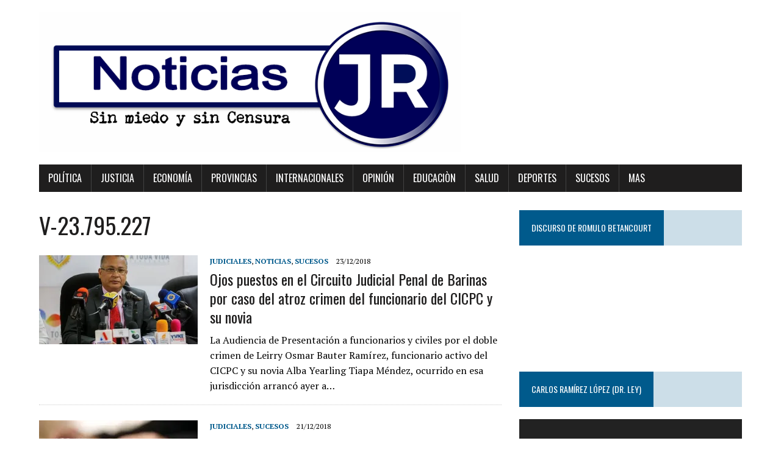

--- FILE ---
content_type: text/html; charset=UTF-8
request_url: https://www.noticiasjr.com/tag/v-23-795-227/
body_size: 11226
content:
<!DOCTYPE html>
<html class="no-js" lang="es">
<head>
<meta charset="UTF-8">
<meta name="viewport" content="width=device-width, initial-scale=1.0">
<link rel="profile" href="https://gmpg.org/xfn/11" />
<title>V-23.795.227</title>
<meta name='robots' content='max-image-preview:large' />
<link rel='dns-prefetch' href='//stats.wp.com' />
<link rel='dns-prefetch' href='//fonts.googleapis.com' />
<link rel='dns-prefetch' href='//widgets.wp.com' />
<link rel='dns-prefetch' href='//s0.wp.com' />
<link rel='dns-prefetch' href='//0.gravatar.com' />
<link rel='dns-prefetch' href='//1.gravatar.com' />
<link rel='dns-prefetch' href='//2.gravatar.com' />
<link rel='preconnect' href='//i0.wp.com' />
<link rel='preconnect' href='//c0.wp.com' />
<link rel="alternate" type="application/rss+xml" title=" &raquo; Feed" href="https://www.noticiasjr.com/feed/" />
<link rel="alternate" type="application/rss+xml" title=" &raquo; Feed de los comentarios" href="https://www.noticiasjr.com/comments/feed/" />
<link rel="alternate" type="application/rss+xml" title=" &raquo; Etiqueta V-23.795.227 del feed" href="https://www.noticiasjr.com/tag/v-23-795-227/feed/" />
<style id='wp-img-auto-sizes-contain-inline-css' type='text/css'>
img:is([sizes=auto i],[sizes^="auto," i]){contain-intrinsic-size:3000px 1500px}
/*# sourceURL=wp-img-auto-sizes-contain-inline-css */
</style>
<style id='wp-emoji-styles-inline-css' type='text/css'>

	img.wp-smiley, img.emoji {
		display: inline !important;
		border: none !important;
		box-shadow: none !important;
		height: 1em !important;
		width: 1em !important;
		margin: 0 0.07em !important;
		vertical-align: -0.1em !important;
		background: none !important;
		padding: 0 !important;
	}
/*# sourceURL=wp-emoji-styles-inline-css */
</style>
<style id='wp-block-library-inline-css' type='text/css'>
:root{--wp-block-synced-color:#7a00df;--wp-block-synced-color--rgb:122,0,223;--wp-bound-block-color:var(--wp-block-synced-color);--wp-editor-canvas-background:#ddd;--wp-admin-theme-color:#007cba;--wp-admin-theme-color--rgb:0,124,186;--wp-admin-theme-color-darker-10:#006ba1;--wp-admin-theme-color-darker-10--rgb:0,107,160.5;--wp-admin-theme-color-darker-20:#005a87;--wp-admin-theme-color-darker-20--rgb:0,90,135;--wp-admin-border-width-focus:2px}@media (min-resolution:192dpi){:root{--wp-admin-border-width-focus:1.5px}}.wp-element-button{cursor:pointer}:root .has-very-light-gray-background-color{background-color:#eee}:root .has-very-dark-gray-background-color{background-color:#313131}:root .has-very-light-gray-color{color:#eee}:root .has-very-dark-gray-color{color:#313131}:root .has-vivid-green-cyan-to-vivid-cyan-blue-gradient-background{background:linear-gradient(135deg,#00d084,#0693e3)}:root .has-purple-crush-gradient-background{background:linear-gradient(135deg,#34e2e4,#4721fb 50%,#ab1dfe)}:root .has-hazy-dawn-gradient-background{background:linear-gradient(135deg,#faaca8,#dad0ec)}:root .has-subdued-olive-gradient-background{background:linear-gradient(135deg,#fafae1,#67a671)}:root .has-atomic-cream-gradient-background{background:linear-gradient(135deg,#fdd79a,#004a59)}:root .has-nightshade-gradient-background{background:linear-gradient(135deg,#330968,#31cdcf)}:root .has-midnight-gradient-background{background:linear-gradient(135deg,#020381,#2874fc)}:root{--wp--preset--font-size--normal:16px;--wp--preset--font-size--huge:42px}.has-regular-font-size{font-size:1em}.has-larger-font-size{font-size:2.625em}.has-normal-font-size{font-size:var(--wp--preset--font-size--normal)}.has-huge-font-size{font-size:var(--wp--preset--font-size--huge)}.has-text-align-center{text-align:center}.has-text-align-left{text-align:left}.has-text-align-right{text-align:right}.has-fit-text{white-space:nowrap!important}#end-resizable-editor-section{display:none}.aligncenter{clear:both}.items-justified-left{justify-content:flex-start}.items-justified-center{justify-content:center}.items-justified-right{justify-content:flex-end}.items-justified-space-between{justify-content:space-between}.screen-reader-text{border:0;clip-path:inset(50%);height:1px;margin:-1px;overflow:hidden;padding:0;position:absolute;width:1px;word-wrap:normal!important}.screen-reader-text:focus{background-color:#ddd;clip-path:none;color:#444;display:block;font-size:1em;height:auto;left:5px;line-height:normal;padding:15px 23px 14px;text-decoration:none;top:5px;width:auto;z-index:100000}html :where(.has-border-color){border-style:solid}html :where([style*=border-top-color]){border-top-style:solid}html :where([style*=border-right-color]){border-right-style:solid}html :where([style*=border-bottom-color]){border-bottom-style:solid}html :where([style*=border-left-color]){border-left-style:solid}html :where([style*=border-width]){border-style:solid}html :where([style*=border-top-width]){border-top-style:solid}html :where([style*=border-right-width]){border-right-style:solid}html :where([style*=border-bottom-width]){border-bottom-style:solid}html :where([style*=border-left-width]){border-left-style:solid}html :where(img[class*=wp-image-]){height:auto;max-width:100%}:where(figure){margin:0 0 1em}html :where(.is-position-sticky){--wp-admin--admin-bar--position-offset:var(--wp-admin--admin-bar--height,0px)}@media screen and (max-width:600px){html :where(.is-position-sticky){--wp-admin--admin-bar--position-offset:0px}}

/*# sourceURL=wp-block-library-inline-css */
</style><link rel='stylesheet' id='mediaelement-css' href='https://c0.wp.com/c/6.9/wp-includes/js/mediaelement/mediaelementplayer-legacy.min.css' type='text/css' media='all' />
<link rel='stylesheet' id='wp-mediaelement-css' href='https://c0.wp.com/c/6.9/wp-includes/js/mediaelement/wp-mediaelement.min.css' type='text/css' media='all' />
<style id='global-styles-inline-css' type='text/css'>
:root{--wp--preset--aspect-ratio--square: 1;--wp--preset--aspect-ratio--4-3: 4/3;--wp--preset--aspect-ratio--3-4: 3/4;--wp--preset--aspect-ratio--3-2: 3/2;--wp--preset--aspect-ratio--2-3: 2/3;--wp--preset--aspect-ratio--16-9: 16/9;--wp--preset--aspect-ratio--9-16: 9/16;--wp--preset--color--black: #000000;--wp--preset--color--cyan-bluish-gray: #abb8c3;--wp--preset--color--white: #ffffff;--wp--preset--color--pale-pink: #f78da7;--wp--preset--color--vivid-red: #cf2e2e;--wp--preset--color--luminous-vivid-orange: #ff6900;--wp--preset--color--luminous-vivid-amber: #fcb900;--wp--preset--color--light-green-cyan: #7bdcb5;--wp--preset--color--vivid-green-cyan: #00d084;--wp--preset--color--pale-cyan-blue: #8ed1fc;--wp--preset--color--vivid-cyan-blue: #0693e3;--wp--preset--color--vivid-purple: #9b51e0;--wp--preset--gradient--vivid-cyan-blue-to-vivid-purple: linear-gradient(135deg,rgb(6,147,227) 0%,rgb(155,81,224) 100%);--wp--preset--gradient--light-green-cyan-to-vivid-green-cyan: linear-gradient(135deg,rgb(122,220,180) 0%,rgb(0,208,130) 100%);--wp--preset--gradient--luminous-vivid-amber-to-luminous-vivid-orange: linear-gradient(135deg,rgb(252,185,0) 0%,rgb(255,105,0) 100%);--wp--preset--gradient--luminous-vivid-orange-to-vivid-red: linear-gradient(135deg,rgb(255,105,0) 0%,rgb(207,46,46) 100%);--wp--preset--gradient--very-light-gray-to-cyan-bluish-gray: linear-gradient(135deg,rgb(238,238,238) 0%,rgb(169,184,195) 100%);--wp--preset--gradient--cool-to-warm-spectrum: linear-gradient(135deg,rgb(74,234,220) 0%,rgb(151,120,209) 20%,rgb(207,42,186) 40%,rgb(238,44,130) 60%,rgb(251,105,98) 80%,rgb(254,248,76) 100%);--wp--preset--gradient--blush-light-purple: linear-gradient(135deg,rgb(255,206,236) 0%,rgb(152,150,240) 100%);--wp--preset--gradient--blush-bordeaux: linear-gradient(135deg,rgb(254,205,165) 0%,rgb(254,45,45) 50%,rgb(107,0,62) 100%);--wp--preset--gradient--luminous-dusk: linear-gradient(135deg,rgb(255,203,112) 0%,rgb(199,81,192) 50%,rgb(65,88,208) 100%);--wp--preset--gradient--pale-ocean: linear-gradient(135deg,rgb(255,245,203) 0%,rgb(182,227,212) 50%,rgb(51,167,181) 100%);--wp--preset--gradient--electric-grass: linear-gradient(135deg,rgb(202,248,128) 0%,rgb(113,206,126) 100%);--wp--preset--gradient--midnight: linear-gradient(135deg,rgb(2,3,129) 0%,rgb(40,116,252) 100%);--wp--preset--font-size--small: 13px;--wp--preset--font-size--medium: 20px;--wp--preset--font-size--large: 36px;--wp--preset--font-size--x-large: 42px;--wp--preset--spacing--20: 0.44rem;--wp--preset--spacing--30: 0.67rem;--wp--preset--spacing--40: 1rem;--wp--preset--spacing--50: 1.5rem;--wp--preset--spacing--60: 2.25rem;--wp--preset--spacing--70: 3.38rem;--wp--preset--spacing--80: 5.06rem;--wp--preset--shadow--natural: 6px 6px 9px rgba(0, 0, 0, 0.2);--wp--preset--shadow--deep: 12px 12px 50px rgba(0, 0, 0, 0.4);--wp--preset--shadow--sharp: 6px 6px 0px rgba(0, 0, 0, 0.2);--wp--preset--shadow--outlined: 6px 6px 0px -3px rgb(255, 255, 255), 6px 6px rgb(0, 0, 0);--wp--preset--shadow--crisp: 6px 6px 0px rgb(0, 0, 0);}:where(.is-layout-flex){gap: 0.5em;}:where(.is-layout-grid){gap: 0.5em;}body .is-layout-flex{display: flex;}.is-layout-flex{flex-wrap: wrap;align-items: center;}.is-layout-flex > :is(*, div){margin: 0;}body .is-layout-grid{display: grid;}.is-layout-grid > :is(*, div){margin: 0;}:where(.wp-block-columns.is-layout-flex){gap: 2em;}:where(.wp-block-columns.is-layout-grid){gap: 2em;}:where(.wp-block-post-template.is-layout-flex){gap: 1.25em;}:where(.wp-block-post-template.is-layout-grid){gap: 1.25em;}.has-black-color{color: var(--wp--preset--color--black) !important;}.has-cyan-bluish-gray-color{color: var(--wp--preset--color--cyan-bluish-gray) !important;}.has-white-color{color: var(--wp--preset--color--white) !important;}.has-pale-pink-color{color: var(--wp--preset--color--pale-pink) !important;}.has-vivid-red-color{color: var(--wp--preset--color--vivid-red) !important;}.has-luminous-vivid-orange-color{color: var(--wp--preset--color--luminous-vivid-orange) !important;}.has-luminous-vivid-amber-color{color: var(--wp--preset--color--luminous-vivid-amber) !important;}.has-light-green-cyan-color{color: var(--wp--preset--color--light-green-cyan) !important;}.has-vivid-green-cyan-color{color: var(--wp--preset--color--vivid-green-cyan) !important;}.has-pale-cyan-blue-color{color: var(--wp--preset--color--pale-cyan-blue) !important;}.has-vivid-cyan-blue-color{color: var(--wp--preset--color--vivid-cyan-blue) !important;}.has-vivid-purple-color{color: var(--wp--preset--color--vivid-purple) !important;}.has-black-background-color{background-color: var(--wp--preset--color--black) !important;}.has-cyan-bluish-gray-background-color{background-color: var(--wp--preset--color--cyan-bluish-gray) !important;}.has-white-background-color{background-color: var(--wp--preset--color--white) !important;}.has-pale-pink-background-color{background-color: var(--wp--preset--color--pale-pink) !important;}.has-vivid-red-background-color{background-color: var(--wp--preset--color--vivid-red) !important;}.has-luminous-vivid-orange-background-color{background-color: var(--wp--preset--color--luminous-vivid-orange) !important;}.has-luminous-vivid-amber-background-color{background-color: var(--wp--preset--color--luminous-vivid-amber) !important;}.has-light-green-cyan-background-color{background-color: var(--wp--preset--color--light-green-cyan) !important;}.has-vivid-green-cyan-background-color{background-color: var(--wp--preset--color--vivid-green-cyan) !important;}.has-pale-cyan-blue-background-color{background-color: var(--wp--preset--color--pale-cyan-blue) !important;}.has-vivid-cyan-blue-background-color{background-color: var(--wp--preset--color--vivid-cyan-blue) !important;}.has-vivid-purple-background-color{background-color: var(--wp--preset--color--vivid-purple) !important;}.has-black-border-color{border-color: var(--wp--preset--color--black) !important;}.has-cyan-bluish-gray-border-color{border-color: var(--wp--preset--color--cyan-bluish-gray) !important;}.has-white-border-color{border-color: var(--wp--preset--color--white) !important;}.has-pale-pink-border-color{border-color: var(--wp--preset--color--pale-pink) !important;}.has-vivid-red-border-color{border-color: var(--wp--preset--color--vivid-red) !important;}.has-luminous-vivid-orange-border-color{border-color: var(--wp--preset--color--luminous-vivid-orange) !important;}.has-luminous-vivid-amber-border-color{border-color: var(--wp--preset--color--luminous-vivid-amber) !important;}.has-light-green-cyan-border-color{border-color: var(--wp--preset--color--light-green-cyan) !important;}.has-vivid-green-cyan-border-color{border-color: var(--wp--preset--color--vivid-green-cyan) !important;}.has-pale-cyan-blue-border-color{border-color: var(--wp--preset--color--pale-cyan-blue) !important;}.has-vivid-cyan-blue-border-color{border-color: var(--wp--preset--color--vivid-cyan-blue) !important;}.has-vivid-purple-border-color{border-color: var(--wp--preset--color--vivid-purple) !important;}.has-vivid-cyan-blue-to-vivid-purple-gradient-background{background: var(--wp--preset--gradient--vivid-cyan-blue-to-vivid-purple) !important;}.has-light-green-cyan-to-vivid-green-cyan-gradient-background{background: var(--wp--preset--gradient--light-green-cyan-to-vivid-green-cyan) !important;}.has-luminous-vivid-amber-to-luminous-vivid-orange-gradient-background{background: var(--wp--preset--gradient--luminous-vivid-amber-to-luminous-vivid-orange) !important;}.has-luminous-vivid-orange-to-vivid-red-gradient-background{background: var(--wp--preset--gradient--luminous-vivid-orange-to-vivid-red) !important;}.has-very-light-gray-to-cyan-bluish-gray-gradient-background{background: var(--wp--preset--gradient--very-light-gray-to-cyan-bluish-gray) !important;}.has-cool-to-warm-spectrum-gradient-background{background: var(--wp--preset--gradient--cool-to-warm-spectrum) !important;}.has-blush-light-purple-gradient-background{background: var(--wp--preset--gradient--blush-light-purple) !important;}.has-blush-bordeaux-gradient-background{background: var(--wp--preset--gradient--blush-bordeaux) !important;}.has-luminous-dusk-gradient-background{background: var(--wp--preset--gradient--luminous-dusk) !important;}.has-pale-ocean-gradient-background{background: var(--wp--preset--gradient--pale-ocean) !important;}.has-electric-grass-gradient-background{background: var(--wp--preset--gradient--electric-grass) !important;}.has-midnight-gradient-background{background: var(--wp--preset--gradient--midnight) !important;}.has-small-font-size{font-size: var(--wp--preset--font-size--small) !important;}.has-medium-font-size{font-size: var(--wp--preset--font-size--medium) !important;}.has-large-font-size{font-size: var(--wp--preset--font-size--large) !important;}.has-x-large-font-size{font-size: var(--wp--preset--font-size--x-large) !important;}
/*# sourceURL=global-styles-inline-css */
</style>

<style id='classic-theme-styles-inline-css' type='text/css'>
/*! This file is auto-generated */
.wp-block-button__link{color:#fff;background-color:#32373c;border-radius:9999px;box-shadow:none;text-decoration:none;padding:calc(.667em + 2px) calc(1.333em + 2px);font-size:1.125em}.wp-block-file__button{background:#32373c;color:#fff;text-decoration:none}
/*# sourceURL=/wp-includes/css/classic-themes.min.css */
</style>
<link rel='stylesheet' id='mh-google-fonts-css' href='https://fonts.googleapis.com/css?family=Oswald:400,700,300|PT+Serif:400,400italic,700,700italic' type='text/css' media='all' />
<link rel='stylesheet' id='mh-font-awesome-css' href='https://www.noticiasjr.com/wp-content/themes/mh-newsdesk-lite/includes/font-awesome.min.css' type='text/css' media='all' />
<link rel='stylesheet' id='mh-style-css' href='https://www.noticiasjr.com/wp-content/themes/mh-newsdesk-lite/style.css?ver=6.9' type='text/css' media='all' />
<link rel='stylesheet' id='jetpack_likes-css' href='https://c0.wp.com/p/jetpack/14.1/modules/likes/style.css' type='text/css' media='all' />
<script type="text/javascript" src="https://c0.wp.com/c/6.9/wp-includes/js/jquery/jquery.min.js" id="jquery-core-js"></script>
<script type="text/javascript" src="https://c0.wp.com/c/6.9/wp-includes/js/jquery/jquery-migrate.min.js" id="jquery-migrate-js"></script>
<script type="text/javascript" src="https://www.noticiasjr.com/wp-content/themes/mh-newsdesk-lite/js/scripts.js?ver=6.9" id="mh-scripts-js"></script>
<link rel="https://api.w.org/" href="https://www.noticiasjr.com/wp-json/" /><link rel="alternate" title="JSON" type="application/json" href="https://www.noticiasjr.com/wp-json/wp/v2/tags/8862" /><link rel="EditURI" type="application/rsd+xml" title="RSD" href="https://www.noticiasjr.com/xmlrpc.php?rsd" />
<meta name="generator" content="WordPress 6.9" />
<style>

/* CSS added by Hide Metadata Plugin */

.entry-meta .byline:before,
			.entry-header .entry-meta span.byline:before,
			.entry-meta .byline:after,
			.entry-header .entry-meta span.byline:after,
			.single .byline, .group-blog .byline,
			.entry-meta .byline,
			.entry-header .entry-meta > span.byline,
			.entry-meta .author.vcard  {
				content: '';
				display: none;
				margin: 0;
			}</style>
	<style>img#wpstats{display:none}</style>
		<!--[if lt IE 9]>
<script src="https://www.noticiasjr.com/wp-content/themes/mh-newsdesk-lite/js/css3-mediaqueries.js"></script>
<![endif]-->
<style type="text/css" id="custom-background-css">
body.custom-background { background-color: #ffffff; }
</style>
	
<!-- Jetpack Open Graph Tags -->
<meta property="og:type" content="website" />
<meta property="og:title" content="V-23.795.227" />
<meta property="og:url" content="https://www.noticiasjr.com/tag/v-23-795-227/" />
<meta property="og:image" content="https://i0.wp.com/www.noticiasjr.com/wp-content/uploads/2021/01/cropped-cropped-logo-1.jpeg?fit=512%2C512&#038;ssl=1" />
<meta property="og:image:width" content="512" />
<meta property="og:image:height" content="512" />
<meta property="og:image:alt" content="" />
<meta property="og:locale" content="es_LA" />

<!-- End Jetpack Open Graph Tags -->
<link rel="icon" href="https://i0.wp.com/www.noticiasjr.com/wp-content/uploads/2021/01/cropped-cropped-logo-1.jpeg?fit=32%2C32&#038;ssl=1" sizes="32x32" />
<link rel="icon" href="https://i0.wp.com/www.noticiasjr.com/wp-content/uploads/2021/01/cropped-cropped-logo-1.jpeg?fit=192%2C192&#038;ssl=1" sizes="192x192" />
<link rel="apple-touch-icon" href="https://i0.wp.com/www.noticiasjr.com/wp-content/uploads/2021/01/cropped-cropped-logo-1.jpeg?fit=180%2C180&#038;ssl=1" />
<meta name="msapplication-TileImage" content="https://i0.wp.com/www.noticiasjr.com/wp-content/uploads/2021/01/cropped-cropped-logo-1.jpeg?fit=270%2C270&#038;ssl=1" />
		<style type="text/css" id="wp-custom-css">
			.logo-wrap > img {
    width: 60% !important;
}		</style>
		</head>
<body class="archive tag tag-v-23-795-227 tag-8862 custom-background wp-theme-mh-newsdesk-lite mh-right-sb">
<div id="mh-wrapper">
<header class="mh-header">
	<div class="header-wrap mh-clearfix">
		<a href="https://www.noticiasjr.com/" title="" rel="home">
<div class="logo-wrap" role="banner">
<img src="https://www.noticiasjr.com/wp-content/uploads/2021/01/cropped-CABEZAL-PARA-LA-PAGINA.png" height="266" width="798" alt="" />
<style type="text/css" id="mh-header-css">.logo-title, .logo-tagline { color: #000159; }</style>
<div class="logo">
</div>
</div>
</a>
	</div>
	<div class="header-menu mh-clearfix">
		<nav class="main-nav mh-clearfix">
			<div class="menu-menu-principal-container"><ul id="menu-menu-principal" class="menu"><li id="menu-item-23458" class="menu-item menu-item-type-taxonomy menu-item-object-category menu-item-23458"><a href="https://www.noticiasjr.com/category/politica/">Política</a></li>
<li id="menu-item-23462" class="menu-item menu-item-type-taxonomy menu-item-object-category menu-item-23462"><a href="https://www.noticiasjr.com/category/judiciales/">Justicia</a></li>
<li id="menu-item-23461" class="menu-item menu-item-type-taxonomy menu-item-object-category menu-item-23461"><a href="https://www.noticiasjr.com/category/economia-2/">Economía</a></li>
<li id="menu-item-24395" class="menu-item menu-item-type-taxonomy menu-item-object-category menu-item-24395"><a href="https://www.noticiasjr.com/category/provincias/">Provincias</a></li>
<li id="menu-item-23459" class="menu-item menu-item-type-taxonomy menu-item-object-category menu-item-23459"><a href="https://www.noticiasjr.com/category/internacionales/">Internacionales</a></li>
<li id="menu-item-23457" class="menu-item menu-item-type-taxonomy menu-item-object-category menu-item-23457"><a href="https://www.noticiasjr.com/category/opinion/">Opinión</a></li>
<li id="menu-item-24401" class="menu-item menu-item-type-taxonomy menu-item-object-category menu-item-24401"><a href="https://www.noticiasjr.com/category/educacion/">Educaciòn</a></li>
<li id="menu-item-24402" class="menu-item menu-item-type-taxonomy menu-item-object-category menu-item-24402"><a href="https://www.noticiasjr.com/category/salud/">Salud</a></li>
<li id="menu-item-24400" class="menu-item menu-item-type-taxonomy menu-item-object-category menu-item-24400"><a href="https://www.noticiasjr.com/category/deportes/">Deportes</a></li>
<li id="menu-item-23460" class="menu-item menu-item-type-taxonomy menu-item-object-category menu-item-23460"><a href="https://www.noticiasjr.com/category/sucesos/">Sucesos</a></li>
<li id="menu-item-24396" class="menu-item menu-item-type-taxonomy menu-item-object-category menu-item-has-children menu-item-24396"><a href="https://www.noticiasjr.com/category/cronica-roja/">Mas</a>
<ul class="sub-menu">
	<li id="menu-item-24397" class="menu-item menu-item-type-taxonomy menu-item-object-category menu-item-24397"><a href="https://www.noticiasjr.com/category/comunidades/">Comunidades</a></li>
	<li id="menu-item-24398" class="menu-item menu-item-type-taxonomy menu-item-object-category menu-item-24398"><a href="https://www.noticiasjr.com/category/cronica-roja/">Cronica Roja</a></li>
	<li id="menu-item-24399" class="menu-item menu-item-type-taxonomy menu-item-object-category menu-item-24399"><a href="https://www.noticiasjr.com/category/cultura/">CULTURA</a></li>
</ul>
</li>
</ul></div>		</nav>
	</div>
</header><div class="mh-section mh-group">
	<div id="main-content" class="mh-loop"><h1 class="page-title">V-23.795.227</h1>
<article class="content-list mh-clearfix post-33264 post type-post status-publish format-standard has-post-thumbnail hentry category-judiciales category-noticias category-sucesos tag-circuito-judicial-penal-de-barinas-por-caso-del-atroz-crimen-del-funcionario-del-cicpc-y-su-novia tag-credencial-39-564-y-su-novia-alba-yearling-tiapa-mendez tag-del-tribunal-5to-de-control-de-la-circunscripcion-judicial-del-estado-barinas tag-funcionario-activo-del-cicpc tag-jose-luis-cardenas-quintero tag-juez-rector-y-presidente-del-circuito-judicial-penal-de-la-circunscripcion-judicial-del-estado-barinas tag-juez-scarle-umana tag-leirry-osmar-bauter-ramirez tag-v-18-610-178 tag-v-23-795-227">
	<div class="content-thumb content-list-thumb">
		<a href="https://www.noticiasjr.com/ojos-puestos-en-el-circuito-judicial-penal-de-barinas-por-caso-del-atroz-crimen-del-funcionario-del-cicpc-y-su-novia/" title="Ojos puestos en el Circuito Judicial Penal de Barinas por caso del atroz crimen del funcionario del CICPC y su novia"><img width="260" height="146" src="https://i0.wp.com/www.noticiasjr.com/wp-content/uploads/2018/12/DOUGLAS-RICO-1.jpg?resize=260%2C146&amp;ssl=1" class="attachment-content-list size-content-list wp-post-image" alt="" decoding="async" srcset="https://i0.wp.com/www.noticiasjr.com/wp-content/uploads/2018/12/DOUGLAS-RICO-1.jpg?resize=777%2C437&amp;ssl=1 777w, https://i0.wp.com/www.noticiasjr.com/wp-content/uploads/2018/12/DOUGLAS-RICO-1.jpg?resize=260%2C146&amp;ssl=1 260w, https://i0.wp.com/www.noticiasjr.com/wp-content/uploads/2018/12/DOUGLAS-RICO-1.jpg?resize=120%2C67&amp;ssl=1 120w, https://i0.wp.com/www.noticiasjr.com/wp-content/uploads/2018/12/DOUGLAS-RICO-1.jpg?zoom=2&amp;resize=260%2C146&amp;ssl=1 520w" sizes="(max-width: 260px) 100vw, 260px" /></a>
	</div>
	<header class="content-list-header">
		<p class="entry-meta">
<span class="entry-meta-cats"><a href="https://www.noticiasjr.com/category/judiciales/" rel="category tag">JUDICIALES</a>, <a href="https://www.noticiasjr.com/category/noticias/" rel="category tag">Noticias</a>, <a href="https://www.noticiasjr.com/category/sucesos/" rel="category tag">Sucesos</a></span>
<span class="entry-meta-date updated">23/12/2018</span>
</p>
		<h3 class="content-list-title"><a href="https://www.noticiasjr.com/ojos-puestos-en-el-circuito-judicial-penal-de-barinas-por-caso-del-atroz-crimen-del-funcionario-del-cicpc-y-su-novia/" title="Ojos puestos en el Circuito Judicial Penal de Barinas por caso del atroz crimen del funcionario del CICPC y su novia" rel="bookmark">Ojos puestos en el Circuito Judicial Penal de Barinas por caso del atroz crimen del funcionario del CICPC y su novia</a></h3>
	</header>
	<div class="content-list-excerpt">
		<p>La Audiencia de Presentación a funcionarios y civiles por el doble crimen de Leirry Osmar Bauter Ramírez, funcionario activo del CICPC y su novia Alba Yearling Tiapa Méndez, ocurrido en esa jurisdicción arrancó ayer a&#8230;</p>
	</div>
</article>
<hr class="mh-separator content-list-separator"><article class="content-list mh-clearfix post-33166 post type-post status-publish format-standard has-post-thumbnail hentry category-judiciales category-sucesos tag-audiencia-de-presentacion tag-carlos-mendez tag-comisario-general-hector-luis-silva-zurga tag-credencial-39-564-y-su-novia-alba-yearling-tiapa-mendez tag-del-tribunal-5to-de-control-de-la-circunscripcion-judicial-del-estado-barinas tag-detective-agregado-damian-silva tag-detective-agregado-edgar-efrain-gomez-arroyo tag-detective-agregado-javier-vergara tag-detective-agregado-nelson-borges tag-director-del-sebin-de-barinas-ramon-ramos tag-funcionario-activo-del-cicpc tag-jefe-del-cicpc-barinas tag-juez-scarle-umana tag-leirry-osmar-bauter-ramirez tag-oficial-jefe-de-poli-barinas tag-privativa-de-libertad tag-v-18-610-178 tag-v-23-795-227">
	<div class="content-thumb content-list-thumb">
		<a href="https://www.noticiasjr.com/los-quieren-liberar_-en-barinas-ordenan-repetir-audiencia-de-presentacion-a-funcionarios-del-cicpc-y-sebin-involucrados-en-doble-homicidio/" title="LOS QUIEREN LIBERAR_ En Barinas ordenan repetir audiencia de presentación a funcionarios del CICPC y SEBIN involucrados en doble homicidio"><img width="260" height="146" src="https://i0.wp.com/www.noticiasjr.com/wp-content/uploads/2018/12/justicia.jpg?resize=260%2C146&amp;ssl=1" class="attachment-content-list size-content-list wp-post-image" alt="" decoding="async" loading="lazy" srcset="https://i0.wp.com/www.noticiasjr.com/wp-content/uploads/2018/12/justicia.jpg?resize=777%2C437&amp;ssl=1 777w, https://i0.wp.com/www.noticiasjr.com/wp-content/uploads/2018/12/justicia.jpg?resize=260%2C146&amp;ssl=1 260w, https://i0.wp.com/www.noticiasjr.com/wp-content/uploads/2018/12/justicia.jpg?resize=120%2C67&amp;ssl=1 120w, https://i0.wp.com/www.noticiasjr.com/wp-content/uploads/2018/12/justicia.jpg?zoom=2&amp;resize=260%2C146&amp;ssl=1 520w" sizes="auto, (max-width: 260px) 100vw, 260px" /></a>
	</div>
	<header class="content-list-header">
		<p class="entry-meta">
<span class="entry-meta-cats"><a href="https://www.noticiasjr.com/category/judiciales/" rel="category tag">JUDICIALES</a>, <a href="https://www.noticiasjr.com/category/sucesos/" rel="category tag">Sucesos</a></span>
<span class="entry-meta-date updated">21/12/2018</span>
</p>
		<h3 class="content-list-title"><a href="https://www.noticiasjr.com/los-quieren-liberar_-en-barinas-ordenan-repetir-audiencia-de-presentacion-a-funcionarios-del-cicpc-y-sebin-involucrados-en-doble-homicidio/" title="LOS QUIEREN LIBERAR_ En Barinas ordenan repetir audiencia de presentación a funcionarios del CICPC y SEBIN involucrados en doble homicidio" rel="bookmark">LOS QUIEREN LIBERAR_ En Barinas ordenan repetir audiencia de presentación a funcionarios del CICPC y SEBIN involucrados en doble homicidio</a></h3>
	</header>
	<div class="content-list-excerpt">
		<p>Conmoción judicial en Barinas debido a que mediante una especie de reposición, la Corte de Apelaciones ordenó repetir la audiencia de presentación que le hicieron a los funcionarios del CICPC involucrados en el crimen de&#8230;</p>
	</div>
</article>
<hr class="mh-separator content-list-separator">	</div>
	<aside class="mh-sidebar">
	<div id="text-10" class="sb-widget mh-clearfix widget_text"><h4 class="widget-title"><span>Discurso de ROMULO BETANCOURT</span></h4>			<div class="textwidget"><p><iframe loading="lazy" src="https://www.youtube.com/embed/I4QFJxsO6kY" frameborder="0" allowfullscreen=""></iframe></p>
</div>
		</div><div id="media_video-5" class="sb-widget mh-clearfix widget_media_video"><h4 class="widget-title"><span>Carlos Ramírez López (Dr. Ley)</span></h4><div style="width:100%;" class="wp-video"><video class="wp-video-shortcode" id="video-33166-1" preload="metadata" controls="controls"><source type="video/youtube" src="https://www.youtube.com/watch?v=i3IfRbBhCoA&#038;t=1s&#038;_=1" /><a href="https://www.youtube.com/watch?v=i3IfRbBhCoA&#038;t=1s">https://www.youtube.com/watch?v=i3IfRbBhCoA&#038;t=1s</a></video></div></div><div id="media_video-6" class="sb-widget mh-clearfix widget_media_video"><h4 class="widget-title"><span>Patricia poleo caso de joven violada</span></h4><div style="width:100%;" class="wp-video"><video class="wp-video-shortcode" id="video-33166-2" preload="metadata" controls="controls"><source type="video/youtube" src="https://www.youtube.com/watch?v=WTuHSrfXlZ0&#038;_=2" /><a href="https://www.youtube.com/watch?v=WTuHSrfXlZ0">https://www.youtube.com/watch?v=WTuHSrfXlZ0</a></video></div></div><div id="mh_newsdesk_lite_recent_posts-3" class="sb-widget mh-clearfix mh_newsdesk_lite_recent_posts"><h4 class="widget-title"><span>Notas recientes</span></h4>		<ul class="mh-rp-widget widget-list">				<li class="rp-widget-item"><a href="https://www.noticiasjr.com/46089-2/" title="Juez Elisa Josefina Jiménez Fernández deja en libertad a empresario aragueño tras brutal agresión a bebé: la impunidad sacude a la sociedad" rel="bookmark">Juez Elisa Josefina Jiménez Fernández deja en libertad a empresario aragueño tras brutal agresión a bebé: la impunidad sacude a la sociedad</a></li>				<li class="rp-widget-item"><a href="https://www.noticiasjr.com/tribunales-de-violencia-en-aragua-una-red-judicial-que-opera-a-plena-luz-del-dia/" title="TRIBUNALES DE VIOLENCIA EN ARAGUA&#8230;UNA RED JUDICIAL QUE OPERA A PLENA LUZ DEL DÍA" rel="bookmark">TRIBUNALES DE VIOLENCIA EN ARAGUA&#8230;UNA RED JUDICIAL QUE OPERA A PLENA LUZ DEL DÍA</a></li>				<li class="rp-widget-item"><a href="https://www.noticiasjr.com/exclusiva-roja-escandalo-en-los-tribunales-de-maracay-detenido-el-juez-jose-alexander-por-presunta-extorsion-junto-a-su-secretaria-y-un-alguacil/" title="EXCLUSIVA ROJA | ESCÁNDALO EN LOS TRIBUNALES DE MARACAY: DETENIDO EL JUEZ JOSÉ ALEXANDER POR PRESUNTA EXTORSIÓN JUNTO A SU SECRETARIA Y UN ALGUACIL " rel="bookmark">EXCLUSIVA ROJA | ESCÁNDALO EN LOS TRIBUNALES DE MARACAY: DETENIDO EL JUEZ JOSÉ ALEXANDER POR PRESUNTA EXTORSIÓN JUNTO A SU SECRETARIA Y UN ALGUACIL </a></li>				<li class="rp-widget-item"><a href="https://www.noticiasjr.com/46061-2/" title="IMPUNIDAD Y CORRUPCIÓN: LA JUSTICIA EN ARAGUA PROTEGE A LOS VICTIMARIOS Y SILENCIA A LAS VÍCTIMAS" rel="bookmark">IMPUNIDAD Y CORRUPCIÓN: LA JUSTICIA EN ARAGUA PROTEGE A LOS VICTIMARIOS Y SILENCIA A LAS VÍCTIMAS</a></li>				<li class="rp-widget-item"><a href="https://www.noticiasjr.com/efecto-solorzano-corrupcion-extorsion-y-terrorismo-judicial-en-el-estado-aragua/" title="«Efecto Solórzano» Corrupción, Extorsión y Terrorismo Judicial en el Estado Aragua" rel="bookmark">«Efecto Solórzano» Corrupción, Extorsión y Terrorismo Judicial en el Estado Aragua</a></li>				<li class="rp-widget-item"><a href="https://www.noticiasjr.com/terrorismo-judicial-y-corrupcion-reinando-en-el-palacio-de-injusticias-de-maracay/" title="Terrorismo Judicial y Corrupción: Reinando en el Palacio de Injusticias de Maracay" rel="bookmark">Terrorismo Judicial y Corrupción: Reinando en el Palacio de Injusticias de Maracay</a></li>				<li class="rp-widget-item"><a href="https://www.noticiasjr.com/jean-antiba-abdel-dice-haber-pagado-20-000-dolares-al-juez-jose-alexander-infante-y-al-coordinador-de-tribunales-de-violencia-del-estado-aragua-alfonso-caraballo-para-no-ser-condenado/" title="Jean Antiba Abdel dice haber pagado 20.000 dólares al Juez Jose Alexander Infante y al Coordinador de tribunales de Violencia del Estado Aragua Alfonso Caraballo para no ser condenado" rel="bookmark">Jean Antiba Abdel dice haber pagado 20.000 dólares al Juez Jose Alexander Infante y al Coordinador de tribunales de Violencia del Estado Aragua Alfonso Caraballo para no ser condenado</a></li>				<li class="rp-widget-item"><a href="https://www.noticiasjr.com/militares-y-jueces-tras-las-sombras-de-la-justicia/" title="MILITARES Y JUECES TRAS LAS SOMBRAS DE LA JUSTICIA" rel="bookmark">MILITARES Y JUECES TRAS LAS SOMBRAS DE LA JUSTICIA</a></li>				<li class="rp-widget-item"><a href="https://www.noticiasjr.com/escandalo-periodista-imputada-por-estafa-carla-carrera-ortiz-en-la-mira-de-la-justicia/" title="¡Escándalo! Periodista Imputada por Estafa: Carla Carrera Ortiz en la Mira de la Justicia" rel="bookmark">¡Escándalo! Periodista Imputada por Estafa: Carla Carrera Ortiz en la Mira de la Justicia</a></li>				<li class="rp-widget-item"><a href="https://www.noticiasjr.com/hallan-el-cuerpo-sin-vida-del-dr-uber-vera-en-la-autopista-de-palo-negro/" title="Hallan el Cuerpo sin vida del Dr. Uber Vera en la Autopista Regional del Centro" rel="bookmark">Hallan el Cuerpo sin vida del Dr. Uber Vera en la Autopista Regional del Centro</a></li>		</ul></div></aside></div>
</div>
<footer class="mh-footer">
	<div class="wrapper-inner">
		<p class="copyright">Copyright 2026 | MH Newsdesk Lite por <a href="https://www.mhthemes.com/" rel="nofollow">MH Themes</a></p>
	</div>
</footer>
<script type="speculationrules">
{"prefetch":[{"source":"document","where":{"and":[{"href_matches":"/*"},{"not":{"href_matches":["/wp-*.php","/wp-admin/*","/wp-content/uploads/*","/wp-content/*","/wp-content/plugins/*","/wp-content/themes/mh-newsdesk-lite/*","/*\\?(.+)"]}},{"not":{"selector_matches":"a[rel~=\"nofollow\"]"}},{"not":{"selector_matches":".no-prefetch, .no-prefetch a"}}]},"eagerness":"conservative"}]}
</script>
<script type="text/javascript" src="https://stats.wp.com/e-202603.js" id="jetpack-stats-js" data-wp-strategy="defer"></script>
<script type="text/javascript" id="jetpack-stats-js-after">
/* <![CDATA[ */
_stq = window._stq || [];
_stq.push([ "view", JSON.parse("{\"v\":\"ext\",\"blog\":\"116503613\",\"post\":\"0\",\"tz\":\"-4\",\"srv\":\"www.noticiasjr.com\",\"j\":\"1:14.1\"}") ]);
_stq.push([ "clickTrackerInit", "116503613", "0" ]);
//# sourceURL=jetpack-stats-js-after
/* ]]> */
</script>
<script type="text/javascript" id="mediaelement-core-js-before">
/* <![CDATA[ */
var mejsL10n = {"language":"es","strings":{"mejs.download-file":"Descargar archivo","mejs.install-flash":"Est\u00e1s usando un navegador que no tiene Flash activo o instalado. Por favor, activa el componente del reproductor Flash o descarga la \u00faltima versi\u00f3n desde https://get.adobe.com/flashplayer/","mejs.fullscreen":"Pantalla completa","mejs.play":"Reproducir","mejs.pause":"Pausa","mejs.time-slider":"Control de tiempo","mejs.time-help-text":"Usa las teclas de direcci\u00f3n izquierda/derecha para avanzar un segundo y las flechas arriba/abajo para avanzar diez segundos.","mejs.live-broadcast":"Transmisi\u00f3n en vivo","mejs.volume-help-text":"Utiliza las teclas de flecha arriba/abajo para aumentar o disminuir el volumen.","mejs.unmute":"Activar el sonido","mejs.mute":"Silenciar","mejs.volume-slider":"Control de volumen","mejs.video-player":"Reproductor de video","mejs.audio-player":"Reproductor de audio","mejs.captions-subtitles":"Pies de foto / Subt\u00edtulos","mejs.captions-chapters":"Cap\u00edtulos","mejs.none":"Ninguna","mejs.afrikaans":"Afrik\u00e1ans","mejs.albanian":"Albano","mejs.arabic":"\u00c1rabe","mejs.belarusian":"Bielorruso","mejs.bulgarian":"B\u00falgaro","mejs.catalan":"Catal\u00e1n","mejs.chinese":"Chino","mejs.chinese-simplified":"Chino (Simplificado)","mejs.chinese-traditional":"Chino (Tradicional)","mejs.croatian":"Croata","mejs.czech":"Checo","mejs.danish":"Dan\u00e9s","mejs.dutch":"Holand\u00e9s","mejs.english":"Ingl\u00e9s","mejs.estonian":"Estonio","mejs.filipino":"Filipino","mejs.finnish":"Fin\u00e9s","mejs.french":"Franc\u00e9s","mejs.galician":"Gallego","mejs.german":"Alem\u00e1n","mejs.greek":"Griego","mejs.haitian-creole":"Creole haitiano","mejs.hebrew":"Hebreo","mejs.hindi":"Indio","mejs.hungarian":"H\u00fangaro","mejs.icelandic":"Island\u00e9s","mejs.indonesian":"Indonesio","mejs.irish":"Irland\u00e9s","mejs.italian":"Italiano","mejs.japanese":"Japon\u00e9s","mejs.korean":"Coreano","mejs.latvian":"Let\u00f3n","mejs.lithuanian":"Lituano","mejs.macedonian":"Macedonio","mejs.malay":"Malayo","mejs.maltese":"Malt\u00e9s","mejs.norwegian":"Noruego","mejs.persian":"Persa","mejs.polish":"Polaco","mejs.portuguese":"Portugu\u00e9s","mejs.romanian":"Rumano","mejs.russian":"Ruso","mejs.serbian":"Serbio","mejs.slovak":"Eslovaco","mejs.slovenian":"Esloveno","mejs.spanish":"Espa\u00f1ol","mejs.swahili":"Swahili","mejs.swedish":"Sueco","mejs.tagalog":"Tagalo","mejs.thai":"Tailand\u00e9s","mejs.turkish":"Turco","mejs.ukrainian":"Ukraniano","mejs.vietnamese":"Vietnamita","mejs.welsh":"Gal\u00e9s","mejs.yiddish":"Yiddish"}};
//# sourceURL=mediaelement-core-js-before
/* ]]> */
</script>
<script type="text/javascript" src="https://c0.wp.com/c/6.9/wp-includes/js/mediaelement/mediaelement-and-player.min.js" id="mediaelement-core-js"></script>
<script type="text/javascript" src="https://c0.wp.com/c/6.9/wp-includes/js/mediaelement/mediaelement-migrate.min.js" id="mediaelement-migrate-js"></script>
<script type="text/javascript" id="mediaelement-js-extra">
/* <![CDATA[ */
var _wpmejsSettings = {"pluginPath":"/wp-includes/js/mediaelement/","classPrefix":"mejs-","stretching":"responsive","audioShortcodeLibrary":"mediaelement","videoShortcodeLibrary":"mediaelement"};
//# sourceURL=mediaelement-js-extra
/* ]]> */
</script>
<script type="text/javascript" src="https://c0.wp.com/c/6.9/wp-includes/js/mediaelement/wp-mediaelement.min.js" id="wp-mediaelement-js"></script>
<script type="text/javascript" src="https://c0.wp.com/c/6.9/wp-includes/js/mediaelement/renderers/vimeo.min.js" id="mediaelement-vimeo-js"></script>
<script id="wp-emoji-settings" type="application/json">
{"baseUrl":"https://s.w.org/images/core/emoji/17.0.2/72x72/","ext":".png","svgUrl":"https://s.w.org/images/core/emoji/17.0.2/svg/","svgExt":".svg","source":{"concatemoji":"https://www.noticiasjr.com/wp-includes/js/wp-emoji-release.min.js?ver=6.9"}}
</script>
<script type="module">
/* <![CDATA[ */
/*! This file is auto-generated */
const a=JSON.parse(document.getElementById("wp-emoji-settings").textContent),o=(window._wpemojiSettings=a,"wpEmojiSettingsSupports"),s=["flag","emoji"];function i(e){try{var t={supportTests:e,timestamp:(new Date).valueOf()};sessionStorage.setItem(o,JSON.stringify(t))}catch(e){}}function c(e,t,n){e.clearRect(0,0,e.canvas.width,e.canvas.height),e.fillText(t,0,0);t=new Uint32Array(e.getImageData(0,0,e.canvas.width,e.canvas.height).data);e.clearRect(0,0,e.canvas.width,e.canvas.height),e.fillText(n,0,0);const a=new Uint32Array(e.getImageData(0,0,e.canvas.width,e.canvas.height).data);return t.every((e,t)=>e===a[t])}function p(e,t){e.clearRect(0,0,e.canvas.width,e.canvas.height),e.fillText(t,0,0);var n=e.getImageData(16,16,1,1);for(let e=0;e<n.data.length;e++)if(0!==n.data[e])return!1;return!0}function u(e,t,n,a){switch(t){case"flag":return n(e,"\ud83c\udff3\ufe0f\u200d\u26a7\ufe0f","\ud83c\udff3\ufe0f\u200b\u26a7\ufe0f")?!1:!n(e,"\ud83c\udde8\ud83c\uddf6","\ud83c\udde8\u200b\ud83c\uddf6")&&!n(e,"\ud83c\udff4\udb40\udc67\udb40\udc62\udb40\udc65\udb40\udc6e\udb40\udc67\udb40\udc7f","\ud83c\udff4\u200b\udb40\udc67\u200b\udb40\udc62\u200b\udb40\udc65\u200b\udb40\udc6e\u200b\udb40\udc67\u200b\udb40\udc7f");case"emoji":return!a(e,"\ud83e\u1fac8")}return!1}function f(e,t,n,a){let r;const o=(r="undefined"!=typeof WorkerGlobalScope&&self instanceof WorkerGlobalScope?new OffscreenCanvas(300,150):document.createElement("canvas")).getContext("2d",{willReadFrequently:!0}),s=(o.textBaseline="top",o.font="600 32px Arial",{});return e.forEach(e=>{s[e]=t(o,e,n,a)}),s}function r(e){var t=document.createElement("script");t.src=e,t.defer=!0,document.head.appendChild(t)}a.supports={everything:!0,everythingExceptFlag:!0},new Promise(t=>{let n=function(){try{var e=JSON.parse(sessionStorage.getItem(o));if("object"==typeof e&&"number"==typeof e.timestamp&&(new Date).valueOf()<e.timestamp+604800&&"object"==typeof e.supportTests)return e.supportTests}catch(e){}return null}();if(!n){if("undefined"!=typeof Worker&&"undefined"!=typeof OffscreenCanvas&&"undefined"!=typeof URL&&URL.createObjectURL&&"undefined"!=typeof Blob)try{var e="postMessage("+f.toString()+"("+[JSON.stringify(s),u.toString(),c.toString(),p.toString()].join(",")+"));",a=new Blob([e],{type:"text/javascript"});const r=new Worker(URL.createObjectURL(a),{name:"wpTestEmojiSupports"});return void(r.onmessage=e=>{i(n=e.data),r.terminate(),t(n)})}catch(e){}i(n=f(s,u,c,p))}t(n)}).then(e=>{for(const n in e)a.supports[n]=e[n],a.supports.everything=a.supports.everything&&a.supports[n],"flag"!==n&&(a.supports.everythingExceptFlag=a.supports.everythingExceptFlag&&a.supports[n]);var t;a.supports.everythingExceptFlag=a.supports.everythingExceptFlag&&!a.supports.flag,a.supports.everything||((t=a.source||{}).concatemoji?r(t.concatemoji):t.wpemoji&&t.twemoji&&(r(t.twemoji),r(t.wpemoji)))});
//# sourceURL=https://www.noticiasjr.com/wp-includes/js/wp-emoji-loader.min.js
/* ]]> */
</script>
<script defer src="https://static.cloudflareinsights.com/beacon.min.js/vcd15cbe7772f49c399c6a5babf22c1241717689176015" integrity="sha512-ZpsOmlRQV6y907TI0dKBHq9Md29nnaEIPlkf84rnaERnq6zvWvPUqr2ft8M1aS28oN72PdrCzSjY4U6VaAw1EQ==" data-cf-beacon='{"version":"2024.11.0","token":"6f74b5822efc486a893b09d258967edd","r":1,"server_timing":{"name":{"cfCacheStatus":true,"cfEdge":true,"cfExtPri":true,"cfL4":true,"cfOrigin":true,"cfSpeedBrain":true},"location_startswith":null}}' crossorigin="anonymous"></script>
</body>
<script>'undefined'=== typeof _trfq || (window._trfq = []);'undefined'=== typeof _trfd && (window._trfd=[]),_trfd.push({'tccl.baseHost':'secureserver.net'},{'ap':'cpsh-oh'},{'server':'p3plzcpnl446376'},{'dcenter':'p3'},{'cp_id':'7509671'},{'cp_cache':''},{'cp_cl':'8'}) // Monitoring performance to make your website faster. If you want to opt-out, please contact web hosting support.</script><script src='https://img1.wsimg.com/traffic-assets/js/tccl.min.js'></script></html>